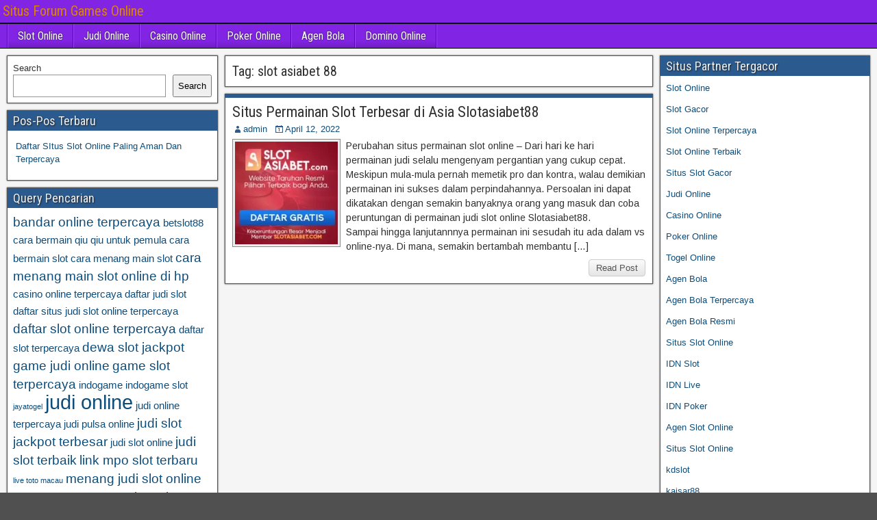

--- FILE ---
content_type: text/html; charset=UTF-8
request_url: https://sleeplabadjustablebed.com/tag/slot-asiabet-88/
body_size: 9767
content:
<!DOCTYPE html>
<html lang="en-US">
<head>
<meta charset="UTF-8" />
<meta name="viewport" content="initial-scale=1.0" />
<meta name='robots' content='index, follow, max-image-preview:large, max-snippet:-1, max-video-preview:-1' />
	<style>img:is([sizes="auto" i], [sizes^="auto," i]) { contain-intrinsic-size: 3000px 1500px }</style>
	<link rel="profile" href="http://gmpg.org/xfn/11" />
<link rel="pingback" href="https://sleeplabadjustablebed.com/xmlrpc.php" />

	<!-- This site is optimized with the Yoast SEO plugin v26.7 - https://yoast.com/wordpress/plugins/seo/ -->
	<title>slot asiabet 88 Archives - Situs Forum Games Online</title>
	<link rel="canonical" href="https://sleeplabadjustablebed.com/tag/slot-asiabet-88/" />
	<meta property="og:locale" content="en_US" />
	<meta property="og:type" content="article" />
	<meta property="og:title" content="slot asiabet 88 Archives - Situs Forum Games Online" />
	<meta property="og:url" content="https://sleeplabadjustablebed.com/tag/slot-asiabet-88/" />
	<meta property="og:site_name" content="Situs Forum Games Online" />
	<meta name="twitter:card" content="summary_large_image" />
	<script type="application/ld+json" class="yoast-schema-graph">{"@context":"https://schema.org","@graph":[{"@type":"CollectionPage","@id":"https://sleeplabadjustablebed.com/tag/slot-asiabet-88/","url":"https://sleeplabadjustablebed.com/tag/slot-asiabet-88/","name":"slot asiabet 88 Archives - Situs Forum Games Online","isPartOf":{"@id":"https://sleeplabadjustablebed.com/#website"},"primaryImageOfPage":{"@id":"https://sleeplabadjustablebed.com/tag/slot-asiabet-88/#primaryimage"},"image":{"@id":"https://sleeplabadjustablebed.com/tag/slot-asiabet-88/#primaryimage"},"thumbnailUrl":"https://sleeplabadjustablebed.com/wp-content/uploads/2022/04/Banner-min.webp","breadcrumb":{"@id":"https://sleeplabadjustablebed.com/tag/slot-asiabet-88/#breadcrumb"},"inLanguage":"en-US"},{"@type":"ImageObject","inLanguage":"en-US","@id":"https://sleeplabadjustablebed.com/tag/slot-asiabet-88/#primaryimage","url":"https://sleeplabadjustablebed.com/wp-content/uploads/2022/04/Banner-min.webp","contentUrl":"https://sleeplabadjustablebed.com/wp-content/uploads/2022/04/Banner-min.webp","width":317,"height":267},{"@type":"BreadcrumbList","@id":"https://sleeplabadjustablebed.com/tag/slot-asiabet-88/#breadcrumb","itemListElement":[{"@type":"ListItem","position":1,"name":"Home","item":"https://sleeplabadjustablebed.com/"},{"@type":"ListItem","position":2,"name":"slot asiabet 88"}]},{"@type":"WebSite","@id":"https://sleeplabadjustablebed.com/#website","url":"https://sleeplabadjustablebed.com/","name":"Situs Forum Games Online","description":"","potentialAction":[{"@type":"SearchAction","target":{"@type":"EntryPoint","urlTemplate":"https://sleeplabadjustablebed.com/?s={search_term_string}"},"query-input":{"@type":"PropertyValueSpecification","valueRequired":true,"valueName":"search_term_string"}}],"inLanguage":"en-US"}]}</script>
	<!-- / Yoast SEO plugin. -->


<link rel='dns-prefetch' href='//fonts.googleapis.com' />
<link rel='dns-prefetch' href='//www.googletagmanager.com' />
<link rel="alternate" type="application/rss+xml" title="Situs Forum Games Online &raquo; Feed" href="https://sleeplabadjustablebed.com/feed/" />
<link rel="alternate" type="application/rss+xml" title="Situs Forum Games Online &raquo; Comments Feed" href="https://sleeplabadjustablebed.com/comments/feed/" />
<link rel="alternate" type="application/rss+xml" title="Situs Forum Games Online &raquo; slot asiabet 88 Tag Feed" href="https://sleeplabadjustablebed.com/tag/slot-asiabet-88/feed/" />
<script type="text/javascript">
/* <![CDATA[ */
window._wpemojiSettings = {"baseUrl":"https:\/\/s.w.org\/images\/core\/emoji\/16.0.1\/72x72\/","ext":".png","svgUrl":"https:\/\/s.w.org\/images\/core\/emoji\/16.0.1\/svg\/","svgExt":".svg","source":{"concatemoji":"https:\/\/sleeplabadjustablebed.com\/wp-includes\/js\/wp-emoji-release.min.js?ver=6.8.3"}};
/*! This file is auto-generated */
!function(s,n){var o,i,e;function c(e){try{var t={supportTests:e,timestamp:(new Date).valueOf()};sessionStorage.setItem(o,JSON.stringify(t))}catch(e){}}function p(e,t,n){e.clearRect(0,0,e.canvas.width,e.canvas.height),e.fillText(t,0,0);var t=new Uint32Array(e.getImageData(0,0,e.canvas.width,e.canvas.height).data),a=(e.clearRect(0,0,e.canvas.width,e.canvas.height),e.fillText(n,0,0),new Uint32Array(e.getImageData(0,0,e.canvas.width,e.canvas.height).data));return t.every(function(e,t){return e===a[t]})}function u(e,t){e.clearRect(0,0,e.canvas.width,e.canvas.height),e.fillText(t,0,0);for(var n=e.getImageData(16,16,1,1),a=0;a<n.data.length;a++)if(0!==n.data[a])return!1;return!0}function f(e,t,n,a){switch(t){case"flag":return n(e,"\ud83c\udff3\ufe0f\u200d\u26a7\ufe0f","\ud83c\udff3\ufe0f\u200b\u26a7\ufe0f")?!1:!n(e,"\ud83c\udde8\ud83c\uddf6","\ud83c\udde8\u200b\ud83c\uddf6")&&!n(e,"\ud83c\udff4\udb40\udc67\udb40\udc62\udb40\udc65\udb40\udc6e\udb40\udc67\udb40\udc7f","\ud83c\udff4\u200b\udb40\udc67\u200b\udb40\udc62\u200b\udb40\udc65\u200b\udb40\udc6e\u200b\udb40\udc67\u200b\udb40\udc7f");case"emoji":return!a(e,"\ud83e\udedf")}return!1}function g(e,t,n,a){var r="undefined"!=typeof WorkerGlobalScope&&self instanceof WorkerGlobalScope?new OffscreenCanvas(300,150):s.createElement("canvas"),o=r.getContext("2d",{willReadFrequently:!0}),i=(o.textBaseline="top",o.font="600 32px Arial",{});return e.forEach(function(e){i[e]=t(o,e,n,a)}),i}function t(e){var t=s.createElement("script");t.src=e,t.defer=!0,s.head.appendChild(t)}"undefined"!=typeof Promise&&(o="wpEmojiSettingsSupports",i=["flag","emoji"],n.supports={everything:!0,everythingExceptFlag:!0},e=new Promise(function(e){s.addEventListener("DOMContentLoaded",e,{once:!0})}),new Promise(function(t){var n=function(){try{var e=JSON.parse(sessionStorage.getItem(o));if("object"==typeof e&&"number"==typeof e.timestamp&&(new Date).valueOf()<e.timestamp+604800&&"object"==typeof e.supportTests)return e.supportTests}catch(e){}return null}();if(!n){if("undefined"!=typeof Worker&&"undefined"!=typeof OffscreenCanvas&&"undefined"!=typeof URL&&URL.createObjectURL&&"undefined"!=typeof Blob)try{var e="postMessage("+g.toString()+"("+[JSON.stringify(i),f.toString(),p.toString(),u.toString()].join(",")+"));",a=new Blob([e],{type:"text/javascript"}),r=new Worker(URL.createObjectURL(a),{name:"wpTestEmojiSupports"});return void(r.onmessage=function(e){c(n=e.data),r.terminate(),t(n)})}catch(e){}c(n=g(i,f,p,u))}t(n)}).then(function(e){for(var t in e)n.supports[t]=e[t],n.supports.everything=n.supports.everything&&n.supports[t],"flag"!==t&&(n.supports.everythingExceptFlag=n.supports.everythingExceptFlag&&n.supports[t]);n.supports.everythingExceptFlag=n.supports.everythingExceptFlag&&!n.supports.flag,n.DOMReady=!1,n.readyCallback=function(){n.DOMReady=!0}}).then(function(){return e}).then(function(){var e;n.supports.everything||(n.readyCallback(),(e=n.source||{}).concatemoji?t(e.concatemoji):e.wpemoji&&e.twemoji&&(t(e.twemoji),t(e.wpemoji)))}))}((window,document),window._wpemojiSettings);
/* ]]> */
</script>
<style id='wp-emoji-styles-inline-css' type='text/css'>

	img.wp-smiley, img.emoji {
		display: inline !important;
		border: none !important;
		box-shadow: none !important;
		height: 1em !important;
		width: 1em !important;
		margin: 0 0.07em !important;
		vertical-align: -0.1em !important;
		background: none !important;
		padding: 0 !important;
	}
</style>
<link rel='stylesheet' id='wp-block-library-css' href='https://sleeplabadjustablebed.com/wp-includes/css/dist/block-library/style.min.css?ver=6.8.3' type='text/css' media='all' />
<style id='classic-theme-styles-inline-css' type='text/css'>
/*! This file is auto-generated */
.wp-block-button__link{color:#fff;background-color:#32373c;border-radius:9999px;box-shadow:none;text-decoration:none;padding:calc(.667em + 2px) calc(1.333em + 2px);font-size:1.125em}.wp-block-file__button{background:#32373c;color:#fff;text-decoration:none}
</style>
<style id='global-styles-inline-css' type='text/css'>
:root{--wp--preset--aspect-ratio--square: 1;--wp--preset--aspect-ratio--4-3: 4/3;--wp--preset--aspect-ratio--3-4: 3/4;--wp--preset--aspect-ratio--3-2: 3/2;--wp--preset--aspect-ratio--2-3: 2/3;--wp--preset--aspect-ratio--16-9: 16/9;--wp--preset--aspect-ratio--9-16: 9/16;--wp--preset--color--black: #000000;--wp--preset--color--cyan-bluish-gray: #abb8c3;--wp--preset--color--white: #ffffff;--wp--preset--color--pale-pink: #f78da7;--wp--preset--color--vivid-red: #cf2e2e;--wp--preset--color--luminous-vivid-orange: #ff6900;--wp--preset--color--luminous-vivid-amber: #fcb900;--wp--preset--color--light-green-cyan: #7bdcb5;--wp--preset--color--vivid-green-cyan: #00d084;--wp--preset--color--pale-cyan-blue: #8ed1fc;--wp--preset--color--vivid-cyan-blue: #0693e3;--wp--preset--color--vivid-purple: #9b51e0;--wp--preset--gradient--vivid-cyan-blue-to-vivid-purple: linear-gradient(135deg,rgba(6,147,227,1) 0%,rgb(155,81,224) 100%);--wp--preset--gradient--light-green-cyan-to-vivid-green-cyan: linear-gradient(135deg,rgb(122,220,180) 0%,rgb(0,208,130) 100%);--wp--preset--gradient--luminous-vivid-amber-to-luminous-vivid-orange: linear-gradient(135deg,rgba(252,185,0,1) 0%,rgba(255,105,0,1) 100%);--wp--preset--gradient--luminous-vivid-orange-to-vivid-red: linear-gradient(135deg,rgba(255,105,0,1) 0%,rgb(207,46,46) 100%);--wp--preset--gradient--very-light-gray-to-cyan-bluish-gray: linear-gradient(135deg,rgb(238,238,238) 0%,rgb(169,184,195) 100%);--wp--preset--gradient--cool-to-warm-spectrum: linear-gradient(135deg,rgb(74,234,220) 0%,rgb(151,120,209) 20%,rgb(207,42,186) 40%,rgb(238,44,130) 60%,rgb(251,105,98) 80%,rgb(254,248,76) 100%);--wp--preset--gradient--blush-light-purple: linear-gradient(135deg,rgb(255,206,236) 0%,rgb(152,150,240) 100%);--wp--preset--gradient--blush-bordeaux: linear-gradient(135deg,rgb(254,205,165) 0%,rgb(254,45,45) 50%,rgb(107,0,62) 100%);--wp--preset--gradient--luminous-dusk: linear-gradient(135deg,rgb(255,203,112) 0%,rgb(199,81,192) 50%,rgb(65,88,208) 100%);--wp--preset--gradient--pale-ocean: linear-gradient(135deg,rgb(255,245,203) 0%,rgb(182,227,212) 50%,rgb(51,167,181) 100%);--wp--preset--gradient--electric-grass: linear-gradient(135deg,rgb(202,248,128) 0%,rgb(113,206,126) 100%);--wp--preset--gradient--midnight: linear-gradient(135deg,rgb(2,3,129) 0%,rgb(40,116,252) 100%);--wp--preset--font-size--small: 13px;--wp--preset--font-size--medium: 20px;--wp--preset--font-size--large: 36px;--wp--preset--font-size--x-large: 42px;--wp--preset--spacing--20: 0.44rem;--wp--preset--spacing--30: 0.67rem;--wp--preset--spacing--40: 1rem;--wp--preset--spacing--50: 1.5rem;--wp--preset--spacing--60: 2.25rem;--wp--preset--spacing--70: 3.38rem;--wp--preset--spacing--80: 5.06rem;--wp--preset--shadow--natural: 6px 6px 9px rgba(0, 0, 0, 0.2);--wp--preset--shadow--deep: 12px 12px 50px rgba(0, 0, 0, 0.4);--wp--preset--shadow--sharp: 6px 6px 0px rgba(0, 0, 0, 0.2);--wp--preset--shadow--outlined: 6px 6px 0px -3px rgba(255, 255, 255, 1), 6px 6px rgba(0, 0, 0, 1);--wp--preset--shadow--crisp: 6px 6px 0px rgba(0, 0, 0, 1);}:where(.is-layout-flex){gap: 0.5em;}:where(.is-layout-grid){gap: 0.5em;}body .is-layout-flex{display: flex;}.is-layout-flex{flex-wrap: wrap;align-items: center;}.is-layout-flex > :is(*, div){margin: 0;}body .is-layout-grid{display: grid;}.is-layout-grid > :is(*, div){margin: 0;}:where(.wp-block-columns.is-layout-flex){gap: 2em;}:where(.wp-block-columns.is-layout-grid){gap: 2em;}:where(.wp-block-post-template.is-layout-flex){gap: 1.25em;}:where(.wp-block-post-template.is-layout-grid){gap: 1.25em;}.has-black-color{color: var(--wp--preset--color--black) !important;}.has-cyan-bluish-gray-color{color: var(--wp--preset--color--cyan-bluish-gray) !important;}.has-white-color{color: var(--wp--preset--color--white) !important;}.has-pale-pink-color{color: var(--wp--preset--color--pale-pink) !important;}.has-vivid-red-color{color: var(--wp--preset--color--vivid-red) !important;}.has-luminous-vivid-orange-color{color: var(--wp--preset--color--luminous-vivid-orange) !important;}.has-luminous-vivid-amber-color{color: var(--wp--preset--color--luminous-vivid-amber) !important;}.has-light-green-cyan-color{color: var(--wp--preset--color--light-green-cyan) !important;}.has-vivid-green-cyan-color{color: var(--wp--preset--color--vivid-green-cyan) !important;}.has-pale-cyan-blue-color{color: var(--wp--preset--color--pale-cyan-blue) !important;}.has-vivid-cyan-blue-color{color: var(--wp--preset--color--vivid-cyan-blue) !important;}.has-vivid-purple-color{color: var(--wp--preset--color--vivid-purple) !important;}.has-black-background-color{background-color: var(--wp--preset--color--black) !important;}.has-cyan-bluish-gray-background-color{background-color: var(--wp--preset--color--cyan-bluish-gray) !important;}.has-white-background-color{background-color: var(--wp--preset--color--white) !important;}.has-pale-pink-background-color{background-color: var(--wp--preset--color--pale-pink) !important;}.has-vivid-red-background-color{background-color: var(--wp--preset--color--vivid-red) !important;}.has-luminous-vivid-orange-background-color{background-color: var(--wp--preset--color--luminous-vivid-orange) !important;}.has-luminous-vivid-amber-background-color{background-color: var(--wp--preset--color--luminous-vivid-amber) !important;}.has-light-green-cyan-background-color{background-color: var(--wp--preset--color--light-green-cyan) !important;}.has-vivid-green-cyan-background-color{background-color: var(--wp--preset--color--vivid-green-cyan) !important;}.has-pale-cyan-blue-background-color{background-color: var(--wp--preset--color--pale-cyan-blue) !important;}.has-vivid-cyan-blue-background-color{background-color: var(--wp--preset--color--vivid-cyan-blue) !important;}.has-vivid-purple-background-color{background-color: var(--wp--preset--color--vivid-purple) !important;}.has-black-border-color{border-color: var(--wp--preset--color--black) !important;}.has-cyan-bluish-gray-border-color{border-color: var(--wp--preset--color--cyan-bluish-gray) !important;}.has-white-border-color{border-color: var(--wp--preset--color--white) !important;}.has-pale-pink-border-color{border-color: var(--wp--preset--color--pale-pink) !important;}.has-vivid-red-border-color{border-color: var(--wp--preset--color--vivid-red) !important;}.has-luminous-vivid-orange-border-color{border-color: var(--wp--preset--color--luminous-vivid-orange) !important;}.has-luminous-vivid-amber-border-color{border-color: var(--wp--preset--color--luminous-vivid-amber) !important;}.has-light-green-cyan-border-color{border-color: var(--wp--preset--color--light-green-cyan) !important;}.has-vivid-green-cyan-border-color{border-color: var(--wp--preset--color--vivid-green-cyan) !important;}.has-pale-cyan-blue-border-color{border-color: var(--wp--preset--color--pale-cyan-blue) !important;}.has-vivid-cyan-blue-border-color{border-color: var(--wp--preset--color--vivid-cyan-blue) !important;}.has-vivid-purple-border-color{border-color: var(--wp--preset--color--vivid-purple) !important;}.has-vivid-cyan-blue-to-vivid-purple-gradient-background{background: var(--wp--preset--gradient--vivid-cyan-blue-to-vivid-purple) !important;}.has-light-green-cyan-to-vivid-green-cyan-gradient-background{background: var(--wp--preset--gradient--light-green-cyan-to-vivid-green-cyan) !important;}.has-luminous-vivid-amber-to-luminous-vivid-orange-gradient-background{background: var(--wp--preset--gradient--luminous-vivid-amber-to-luminous-vivid-orange) !important;}.has-luminous-vivid-orange-to-vivid-red-gradient-background{background: var(--wp--preset--gradient--luminous-vivid-orange-to-vivid-red) !important;}.has-very-light-gray-to-cyan-bluish-gray-gradient-background{background: var(--wp--preset--gradient--very-light-gray-to-cyan-bluish-gray) !important;}.has-cool-to-warm-spectrum-gradient-background{background: var(--wp--preset--gradient--cool-to-warm-spectrum) !important;}.has-blush-light-purple-gradient-background{background: var(--wp--preset--gradient--blush-light-purple) !important;}.has-blush-bordeaux-gradient-background{background: var(--wp--preset--gradient--blush-bordeaux) !important;}.has-luminous-dusk-gradient-background{background: var(--wp--preset--gradient--luminous-dusk) !important;}.has-pale-ocean-gradient-background{background: var(--wp--preset--gradient--pale-ocean) !important;}.has-electric-grass-gradient-background{background: var(--wp--preset--gradient--electric-grass) !important;}.has-midnight-gradient-background{background: var(--wp--preset--gradient--midnight) !important;}.has-small-font-size{font-size: var(--wp--preset--font-size--small) !important;}.has-medium-font-size{font-size: var(--wp--preset--font-size--medium) !important;}.has-large-font-size{font-size: var(--wp--preset--font-size--large) !important;}.has-x-large-font-size{font-size: var(--wp--preset--font-size--x-large) !important;}
:where(.wp-block-post-template.is-layout-flex){gap: 1.25em;}:where(.wp-block-post-template.is-layout-grid){gap: 1.25em;}
:where(.wp-block-columns.is-layout-flex){gap: 2em;}:where(.wp-block-columns.is-layout-grid){gap: 2em;}
:root :where(.wp-block-pullquote){font-size: 1.5em;line-height: 1.6;}
</style>
<link rel='stylesheet' id='frontier-font-css' href='//fonts.googleapis.com/css?family=Roboto+Condensed%3A400%2C700%7CArimo%3A400%2C700&#038;ver=6.8.3' type='text/css' media='all' />
<link rel='stylesheet' id='genericons-css' href='https://sleeplabadjustablebed.com/wp-content/themes/frontier/includes/genericons/genericons.css?ver=1.3.3' type='text/css' media='all' />
<link rel='stylesheet' id='frontier-main-css' href='https://sleeplabadjustablebed.com/wp-content/themes/frontier/style.css?ver=1.3.3' type='text/css' media='all' />
<link rel='stylesheet' id='frontier-responsive-css' href='https://sleeplabadjustablebed.com/wp-content/themes/frontier/responsive.css?ver=1.3.3' type='text/css' media='all' />
<script type="text/javascript" src="https://sleeplabadjustablebed.com/wp-includes/js/jquery/jquery.min.js?ver=3.7.1" id="jquery-core-js"></script>
<script type="text/javascript" src="https://sleeplabadjustablebed.com/wp-includes/js/jquery/jquery-migrate.min.js?ver=3.4.1" id="jquery-migrate-js"></script>
<link rel="https://api.w.org/" href="https://sleeplabadjustablebed.com/wp-json/" /><link rel="alternate" title="JSON" type="application/json" href="https://sleeplabadjustablebed.com/wp-json/wp/v2/tags/50" /><link rel="EditURI" type="application/rsd+xml" title="RSD" href="https://sleeplabadjustablebed.com/xmlrpc.php?rsd" />
<meta name="generator" content="WordPress 6.8.3" />
<meta name="generator" content="Site Kit by Google 1.170.0" />
<meta property="Frontier Theme" content="1.3.3" />
<style type="text/css" media="screen">
	#container 	{width: 1400px;}
	#header 	{min-height: 0px;}
	#content 	{width: 50%;}
	#sidebar-left 	{width: 25%;}
	#sidebar-right 	{width: 25%;}
</style>

<style type="text/css" media="screen">
	.page-template-page-cs-php #content, .page-template-page-sc-php #content {width: 65%;}
	.page-template-page-cs-php #sidebar-left, .page-template-page-sc-php #sidebar-left,
	.page-template-page-cs-php #sidebar-right, .page-template-page-sc-php #sidebar-right {width: 35%;}
	.page-template-page-scs-php #content {width: 50%;}
	.page-template-page-scs-php #sidebar-left {width: 25%;}
	.page-template-page-scs-php #sidebar-right {width: 25%;}
</style>

<style type="text/css" media="screen">
	#header {background-color:#FFFFFF;}
	#nav-main {background-color:#8224e3;}
	#nav-main .nav-main {border-left: 1px solid #5a00bb; border-right: 1px solid #a042ff;}
	#nav-main .nav-main > li, #nav-main .nav-main > ul > .page_item {border-left: 1px solid #a042ff; border-right: 1px solid #5a00bb;}
	#top-bar {background-color:#8224e3;}
	#bottom-bar {background-color:#222222;}
	#main {background-color:#F5F5F5;}
	.blog-view, .single-view, .author-info, .archive-info, .form-404 {background-color:#FFFFFF;}
	.blog-view.sticky {background-color:#FFDC8A;}
	.frontier-widget {background-color:#FFFFFF;}
	.blog-view, .comment-author-admin > .comment-body, .bypostauthor > .comment-body {border-top: 6px solid #2A5A8E;}
	.page-nav > *, .comment-nav > *, .author-info .title, .comment-reply-link, .widget-title,
	.widget_search .search-submit, .widget_calendar caption {background-color:#2A5A8E;}
	.genericon {color:#2A5A8E;}
	a {color:#0E4D7A;}
	a:hover {color:#0000EE;}
</style>

<style type="text/css" id="custom-background-css">
body.custom-background { background-image: url("https://sleeplabadjustablebed.com/wp-content/themes/frontier/images/honeycomb.png"); background-position: left top; background-size: auto; background-repeat: repeat; background-attachment: scroll; }
</style>
	<link rel="alternate" type="application/rss+xml" title="RSS" href="https://sleeplabadjustablebed.com/rsslatest.xml" /></head>

<body class="archive tag tag-slot-asiabet-88 tag-50 custom-background wp-theme-frontier">
	
	
<div id="container" class="cf" itemscope itemtype="http://schema.org/WebPage">
	
			
		<div id="top-bar" class="cf">
			
			<div id="top-bar-info">
														<h1 id="site-title"><a href="https://sleeplabadjustablebed.com/">Situs Forum Games Online</a></h1>				
									<span id="site-description"></span>
							</div>

			
					</div>
	
			<div id="header" class="cf" itemscope itemtype="http://schema.org/WPHeader" role="banner">
			
			
			
					</div>
	
			
		<nav id="nav-main" class="cf drop" itemscope itemtype="http://schema.org/SiteNavigationElement" role="navigation" aria-label="Main Menu">
			
							<button class="drop-toggle"><span class="genericon genericon-menu"></span></button>
			
			<ul id="menu-menu" class="nav-main"><li id="menu-item-877" class="menu-item menu-item-type-taxonomy menu-item-object-category menu-item-877"><a href="https://sleeplabadjustablebed.com/category/slot-online/">Slot Online</a></li>
<li id="menu-item-878" class="menu-item menu-item-type-taxonomy menu-item-object-category menu-item-878"><a href="https://sleeplabadjustablebed.com/category/judi-online/">Judi Online</a></li>
<li id="menu-item-879" class="menu-item menu-item-type-taxonomy menu-item-object-category menu-item-879"><a href="https://sleeplabadjustablebed.com/category/casino-online/">Casino Online</a></li>
<li id="menu-item-880" class="menu-item menu-item-type-taxonomy menu-item-object-category menu-item-880"><a href="https://sleeplabadjustablebed.com/category/poker-online/">Poker Online</a></li>
<li id="menu-item-881" class="menu-item menu-item-type-taxonomy menu-item-object-category menu-item-881"><a href="https://sleeplabadjustablebed.com/category/agen-bola/">Agen Bola</a></li>
<li id="menu-item-882" class="menu-item menu-item-type-taxonomy menu-item-object-category menu-item-882"><a href="https://sleeplabadjustablebed.com/category/domino-online/">Domino Online</a></li>
</ul>
					</nav>
	
	
<div id="main" class="col-scs cf">

<div id="content" class="cf"  role="main">

	
			<div class="archive-info">
			<h3 class="archive-title">Tag: <span>slot asiabet 88</span></h3>		</div>
	
	
	
					
<article id="post-431" class="blog-view post-431 post type-post status-publish format-standard has-post-thumbnail hentry category-slot-online tag-asiabet tag-asiabet88 tag-daftar-slotasiabet88 tag-link-alternatif-slotasiabet88 tag-login-slotasiabet88 tag-situs-slotasiabet88 tag-slot-asiabet tag-slot-asiabet-88 tag-slotasiabet tag-slotasiabet88 tag-slotasiabet88s">

<header class="entry-header cf">
		<h2 class="entry-title" itemprop="headline" ><a href="https://sleeplabadjustablebed.com/situs-permainan-slot-terbesar-di-asia-slotasiabet88/">Situs Permainan Slot Terbesar di Asia Slotasiabet88</a></h2>
	</header>

<div class="entry-byline cf">
	
			<div class="entry-author author vcard" itemprop="author" itemscope itemtype="http://schema.org/Person">
						<i class="genericon genericon-user"></i><a class="url fn" href="https://sleeplabadjustablebed.com" itemprop="name" >admin</a>
		</div>
	
			<div class="entry-date" itemprop="datePublished" >
			<i class="genericon genericon-day"></i><a class="updated" href="https://sleeplabadjustablebed.com/situs-permainan-slot-terbesar-di-asia-slotasiabet88/">April 12, 2022</a>
		</div>
	
	
	
	
	</div>

<div class="entry-content cf" itemprop="text" >
	<div class="entry-thumbnail"><a class="post-thumbnail" href="https://sleeplabadjustablebed.com/situs-permainan-slot-terbesar-di-asia-slotasiabet88/"><img width="150" height="150" src="https://sleeplabadjustablebed.com/wp-content/uploads/2022/04/Banner-min-150x150.webp" class="attachment-thumbnail size-thumbnail wp-post-image" alt="" decoding="async" /></a></div>
	
		<div class="entry-excerpt"><p>Perubahan situs permainan slot online &#8211; Dari hari ke hari permainan judi selalu mengenyam pergantian yang cukup cepat. Meskipun mula-mula pernah memetik pro dan kontra, walau demikian permainan ini sukses dalam perpindahannya. Persoalan ini dapat dikatakan dengan semakin banyaknya orang yang masuk dan coba peruntungan di permainan judi slot online Slotasiabet88. Sampai hingga lanjutannnya permainan ini sesudah itu ada dalam vs online-nya. Di mana, semakin bertambah membantu [&hellip;]</p>
</div>

	
	
	</div>

<footer class="entry-footer cf">
	
	
					<a href="https://sleeplabadjustablebed.com/situs-permainan-slot-terbesar-di-asia-slotasiabet88/" class="continue-reading">
								Read Post			</a>
		
	
	
	
	</footer>

</article>		
	
	
			<div class="blog-nav cf">
							<div class="link-prev"></div><div class="link-next"></div>					</div>
	
	
</div>

<div id="sidebar-left" class="sidebar cf" itemscope itemtype="http://schema.org/WPSideBar" role="complementary" aria-label="Sidebar Left">
		<aside id="widgets-wrap-sidebar-left">

					<section id="block-2" class="widget-sidebar frontier-widget widget_block widget_search"><form role="search" method="get" action="https://sleeplabadjustablebed.com/" class="wp-block-search__button-outside wp-block-search__text-button wp-block-search"    ><label class="wp-block-search__label" for="wp-block-search__input-1" >Search</label><div class="wp-block-search__inside-wrapper " ><input class="wp-block-search__input" id="wp-block-search__input-1" placeholder="" value="" type="search" name="s" required /><button aria-label="Search" class="wp-block-search__button wp-element-button" type="submit" >Search</button></div></form></section>
		<section id="recent-posts-3" class="widget-sidebar frontier-widget widget_recent_entries">
		<h2 class="widget-title">Pos-Pos Terbaru</h2>
		<ul>
											<li>
					<a href="https://sleeplabadjustablebed.com/daftar-situs-slot-online-paling-aman-dan-terpercaya/">Daftar SItus Slot Online Paling Aman Dan Terpercaya</a>
									</li>
					</ul>

		</section><section id="tag_cloud-2" class="widget-sidebar frontier-widget widget_tag_cloud"><h2 class="widget-title">Query Pencarian</h2><div class="tagcloud"><a href="https://sleeplabadjustablebed.com/tag/bandar-online-terpercaya/" class="tag-cloud-link tag-link-174 tag-link-position-1" style="font-size: 14.553191489362pt;" aria-label="bandar online terpercaya (4 items)">bandar online terpercaya</a>
<a href="https://sleeplabadjustablebed.com/tag/betslot88/" class="tag-cloud-link tag-link-333 tag-link-position-2" style="font-size: 11.574468085106pt;" aria-label="betslot88 (3 items)">betslot88</a>
<a href="https://sleeplabadjustablebed.com/tag/cara-bermain-qiu-qiu-untuk-pemula/" class="tag-cloud-link tag-link-153 tag-link-position-3" style="font-size: 11.574468085106pt;" aria-label="cara bermain qiu qiu untuk pemula (3 items)">cara bermain qiu qiu untuk pemula</a>
<a href="https://sleeplabadjustablebed.com/tag/cara-bermain-slot/" class="tag-cloud-link tag-link-154 tag-link-position-4" style="font-size: 11.574468085106pt;" aria-label="cara bermain slot (3 items)">cara bermain slot</a>
<a href="https://sleeplabadjustablebed.com/tag/cara-menang-main-slot/" class="tag-cloud-link tag-link-147 tag-link-position-5" style="font-size: 11.574468085106pt;" aria-label="cara menang main slot (3 items)">cara menang main slot</a>
<a href="https://sleeplabadjustablebed.com/tag/cara-menang-main-slot-online-di-hp/" class="tag-cloud-link tag-link-156 tag-link-position-6" style="font-size: 14.553191489362pt;" aria-label="cara menang main slot online di hp (4 items)">cara menang main slot online di hp</a>
<a href="https://sleeplabadjustablebed.com/tag/casino-online-terpercaya/" class="tag-cloud-link tag-link-155 tag-link-position-7" style="font-size: 11.574468085106pt;" aria-label="casino online terpercaya (3 items)">casino online terpercaya</a>
<a href="https://sleeplabadjustablebed.com/tag/daftar-judi-slot/" class="tag-cloud-link tag-link-149 tag-link-position-8" style="font-size: 11.574468085106pt;" aria-label="daftar judi slot (3 items)">daftar judi slot</a>
<a href="https://sleeplabadjustablebed.com/tag/daftar-situs-judi-slot-online-terpercaya/" class="tag-cloud-link tag-link-145 tag-link-position-9" style="font-size: 11.574468085106pt;" aria-label="daftar situs judi slot online terpercaya (3 items)">daftar situs judi slot online terpercaya</a>
<a href="https://sleeplabadjustablebed.com/tag/daftar-slot-online-terpercaya/" class="tag-cloud-link tag-link-170 tag-link-position-10" style="font-size: 14.553191489362pt;" aria-label="daftar slot online terpercaya (4 items)">daftar slot online terpercaya</a>
<a href="https://sleeplabadjustablebed.com/tag/daftar-slot-terpercaya/" class="tag-cloud-link tag-link-150 tag-link-position-11" style="font-size: 11.574468085106pt;" aria-label="daftar slot terpercaya (3 items)">daftar slot terpercaya</a>
<a href="https://sleeplabadjustablebed.com/tag/dewa-slot-jackpot/" class="tag-cloud-link tag-link-165 tag-link-position-12" style="font-size: 14.553191489362pt;" aria-label="dewa slot jackpot (4 items)">dewa slot jackpot</a>
<a href="https://sleeplabadjustablebed.com/tag/game-judi-online/" class="tag-cloud-link tag-link-134 tag-link-position-13" style="font-size: 14.553191489362pt;" aria-label="game judi online (4 items)">game judi online</a>
<a href="https://sleeplabadjustablebed.com/tag/game-slot-terpercaya/" class="tag-cloud-link tag-link-162 tag-link-position-14" style="font-size: 14.553191489362pt;" aria-label="game slot terpercaya (4 items)">game slot terpercaya</a>
<a href="https://sleeplabadjustablebed.com/tag/indogame/" class="tag-cloud-link tag-link-399 tag-link-position-15" style="font-size: 11.574468085106pt;" aria-label="indogame (3 items)">indogame</a>
<a href="https://sleeplabadjustablebed.com/tag/indogame-slot/" class="tag-cloud-link tag-link-404 tag-link-position-16" style="font-size: 11.574468085106pt;" aria-label="indogame slot (3 items)">indogame slot</a>
<a href="https://sleeplabadjustablebed.com/tag/jayatogel/" class="tag-cloud-link tag-link-283 tag-link-position-17" style="font-size: 8pt;" aria-label="jayatogel (2 items)">jayatogel</a>
<a href="https://sleeplabadjustablebed.com/tag/judi-online/" class="tag-cloud-link tag-link-39 tag-link-position-18" style="font-size: 22pt;" aria-label="judi online (8 items)">judi online</a>
<a href="https://sleeplabadjustablebed.com/tag/judi-online-terpercaya/" class="tag-cloud-link tag-link-146 tag-link-position-19" style="font-size: 11.574468085106pt;" aria-label="judi online terpercaya (3 items)">judi online terpercaya</a>
<a href="https://sleeplabadjustablebed.com/tag/judi-pulsa-online/" class="tag-cloud-link tag-link-152 tag-link-position-20" style="font-size: 11.574468085106pt;" aria-label="judi pulsa online (3 items)">judi pulsa online</a>
<a href="https://sleeplabadjustablebed.com/tag/judi-slot-jackpot-terbesar/" class="tag-cloud-link tag-link-157 tag-link-position-21" style="font-size: 14.553191489362pt;" aria-label="judi slot jackpot terbesar (4 items)">judi slot jackpot terbesar</a>
<a href="https://sleeplabadjustablebed.com/tag/judi-slot-online/" class="tag-cloud-link tag-link-76 tag-link-position-22" style="font-size: 11.574468085106pt;" aria-label="judi slot online (3 items)">judi slot online</a>
<a href="https://sleeplabadjustablebed.com/tag/judi-slot-terbaik/" class="tag-cloud-link tag-link-163 tag-link-position-23" style="font-size: 14.553191489362pt;" aria-label="judi slot terbaik (4 items)">judi slot terbaik</a>
<a href="https://sleeplabadjustablebed.com/tag/link-mpo-slot-terbaru/" class="tag-cloud-link tag-link-169 tag-link-position-24" style="font-size: 14.553191489362pt;" aria-label="link mpo slot terbaru (4 items)">link mpo slot terbaru</a>
<a href="https://sleeplabadjustablebed.com/tag/live-toto-macau/" class="tag-cloud-link tag-link-285 tag-link-position-25" style="font-size: 8pt;" aria-label="live toto macau (2 items)">live toto macau</a>
<a href="https://sleeplabadjustablebed.com/tag/menang-judi-slot-online/" class="tag-cloud-link tag-link-172 tag-link-position-26" style="font-size: 14.553191489362pt;" aria-label="menang judi slot online (4 items)">menang judi slot online</a>
<a href="https://sleeplabadjustablebed.com/tag/mister-untung88-link-alternatif/" class="tag-cloud-link tag-link-240 tag-link-position-27" style="font-size: 8pt;" aria-label="mister untung88 link alternatif (2 items)">mister untung88 link alternatif</a>
<a href="https://sleeplabadjustablebed.com/tag/pecinta-slot/" class="tag-cloud-link tag-link-158 tag-link-position-28" style="font-size: 14.553191489362pt;" aria-label="pecinta slot (4 items)">pecinta slot</a>
<a href="https://sleeplabadjustablebed.com/tag/poker-online/" class="tag-cloud-link tag-link-28 tag-link-position-29" style="font-size: 11.574468085106pt;" aria-label="poker online (3 items)">poker online</a>
<a href="https://sleeplabadjustablebed.com/tag/situs-judi-online/" class="tag-cloud-link tag-link-143 tag-link-position-30" style="font-size: 11.574468085106pt;" aria-label="situs judi online (3 items)">situs judi online</a>
<a href="https://sleeplabadjustablebed.com/tag/situs-judi-pkv-terbaik/" class="tag-cloud-link tag-link-166 tag-link-position-31" style="font-size: 14.553191489362pt;" aria-label="situs judi pkv terbaik (4 items)">situs judi pkv terbaik</a>
<a href="https://sleeplabadjustablebed.com/tag/situs-judi-pulsa/" class="tag-cloud-link tag-link-160 tag-link-position-32" style="font-size: 14.553191489362pt;" aria-label="situs judi pulsa (4 items)">situs judi pulsa</a>
<a href="https://sleeplabadjustablebed.com/tag/situs-judi-slot-online-deposit-via-pulsa-10-ribu/" class="tag-cloud-link tag-link-161 tag-link-position-33" style="font-size: 14.553191489362pt;" aria-label="situs judi slot online deposit via pulsa 10 ribu (4 items)">situs judi slot online deposit via pulsa 10 ribu</a>
<a href="https://sleeplabadjustablebed.com/tag/situs-judi-slot-online-resmi/" class="tag-cloud-link tag-link-144 tag-link-position-34" style="font-size: 11.574468085106pt;" aria-label="situs judi slot online resmi (3 items)">situs judi slot online resmi</a>
<a href="https://sleeplabadjustablebed.com/tag/situs-judi-slot-paling-gampang-menang/" class="tag-cloud-link tag-link-173 tag-link-position-35" style="font-size: 14.553191489362pt;" aria-label="situs judi slot paling gampang menang (4 items)">situs judi slot paling gampang menang</a>
<a href="https://sleeplabadjustablebed.com/tag/situs-judi-slot-terbaru/" class="tag-cloud-link tag-link-151 tag-link-position-36" style="font-size: 11.574468085106pt;" aria-label="situs judi slot terbaru (3 items)">situs judi slot terbaru</a>
<a href="https://sleeplabadjustablebed.com/tag/situs-online-judi-terbaik/" class="tag-cloud-link tag-link-171 tag-link-position-37" style="font-size: 14.553191489362pt;" aria-label="situs online judi terbaik (4 items)">situs online judi terbaik</a>
<a href="https://sleeplabadjustablebed.com/tag/situs-slot-4d/" class="tag-cloud-link tag-link-159 tag-link-position-38" style="font-size: 14.553191489362pt;" aria-label="situs slot 4d (4 items)">situs slot 4d</a>
<a href="https://sleeplabadjustablebed.com/tag/situs-slot-online/" class="tag-cloud-link tag-link-142 tag-link-position-39" style="font-size: 11.574468085106pt;" aria-label="situs slot online (3 items)">situs slot online</a>
<a href="https://sleeplabadjustablebed.com/tag/slot88-online/" class="tag-cloud-link tag-link-164 tag-link-position-40" style="font-size: 14.553191489362pt;" aria-label="slot88 online (4 items)">slot88 online</a>
<a href="https://sleeplabadjustablebed.com/tag/slotasiabet/" class="tag-cloud-link tag-link-49 tag-link-position-41" style="font-size: 11.574468085106pt;" aria-label="slotasiabet (3 items)">slotasiabet</a>
<a href="https://sleeplabadjustablebed.com/tag/slot-deposit-5000/" class="tag-cloud-link tag-link-168 tag-link-position-42" style="font-size: 14.553191489362pt;" aria-label="slot deposit 5000 (4 items)">slot deposit 5000</a>
<a href="https://sleeplabadjustablebed.com/tag/slot-judi-terpercaya/" class="tag-cloud-link tag-link-148 tag-link-position-43" style="font-size: 11.574468085106pt;" aria-label="slot judi terpercaya (3 items)">slot judi terpercaya</a>
<a href="https://sleeplabadjustablebed.com/tag/slot-online/" class="tag-cloud-link tag-link-65 tag-link-position-44" style="font-size: 22pt;" aria-label="slot online (8 items)">slot online</a>
<a href="https://sleeplabadjustablebed.com/tag/tokyo-slot88/" class="tag-cloud-link tag-link-167 tag-link-position-45" style="font-size: 14.553191489362pt;" aria-label="tokyo slot88 (4 items)">tokyo slot88</a></div>
</section><section id="custom_html-5" class="widget_text widget-sidebar frontier-widget widget_custom_html"><div class="textwidget custom-html-widget"><div style="display: none;">
HT <br>
<p><a href="http://191.101.3.29/" target="_blank">http://191.101.3.29</a></p>
<p><a href="http://191.101.3.144/" target="_blank">http://191.101.3.144</a></p>
<p><a href="http://179.61.188.5/" target="_blank">http://179.61.188.5</a></p>
<p><a href="http://179.61.188.147/" target="_blank">http://179.61.188.147</a></p>
<p><a href="http://191.101.229.69/" target="_blank">http://191.101.229.69</a></p>
DO team56<br>
<p><a href="http://178.128.51.122/" target="_blank">http://178.128.51.122</a></p>
<p><a href="http://139.59.235.166/" target="_blank">http://139.59.235.166</a></p>
<p><a href="http://143.198.89.198/" target="_blank">http://143.198.89.198</a></p>
<p><a href="http://68.183.188.227/" target="_blank">http://68.183.188.227</a></p>
<p><a href="http://128.199.73.232/" target="_blank">http://128.199.73.232</a></p>
<p><a href="http://68.183.224.59/" target="_blank">http://68.183.224.59</a></p>
<p><a href="http://157.245.145.11/" target="_blank">http://157.245.145.11</a></p>
<p><a href="http://157.245.205.87/" target="_blank">http://157.245.205.87</a></p>
<p><a href="http://174.138.27.101/" target="_blank">http://174.138.27.101</a></p>
<p><a href="http://188.166.227.21/" target="_blank">http://188.166.227.21</a></p>
DS <br>
<p><a href="http://103.161.185.89/" target="_blank">http://103.161.185.89</a></p>
<p><a href="http://103.161.185.129/" target="_blank">http://103.161.185.129</a></p>
<p><a href="http://103.181.183.172/" target="_blank">http://103.181.183.172</a></p>
<p><a href="http://103.181.183.17/" target="_blank">http://103.181.183.17</a></p>
<p><a href="http://103.181.183.185/" target="_blank">http://103.181.183.185</a></p>
<p><a href="http://103.161.185.74/" target="_blank">http://103.161.185.74</a></p>
<p><a href="http://103.181.183.189/" target="_blank">http://103.181.183.189</a></p>
<p><a href="http://103.161.185.164/" target="_blank">http://103.161.185.164</a></p>
</div></div></section>		
	</aside>
	</div><div id="sidebar-right" class="sidebar cf" itemscope itemtype="http://schema.org/WPSideBar" role="complementary" aria-label="Sidebar Right">
		<aside id="widgets-wrap-sidebar-right">

					<section id="custom_html-3" class="widget_text widget-sidebar frontier-widget widget_custom_html"><h2 class="widget-title">Situs Partner Tergacor</h2><div class="textwidget custom-html-widget"><p><a href="https://sleeplabadjustablebed.com/">Slot Online</a></p>
<p><a href="https://sleeplabadjustablebed.com/">Slot Gacor</a></p>
<p><a href="https://sleeplabadjustablebed.com/">Slot Online Terpercaya</a></p>
<p><a href="https://sleeplabadjustablebed.com/">Slot Online Terbaik</a></p>
<p><a href="https://sleeplabadjustablebed.com/">Situs Slot Gacor</a></p>
<p><a href="https://sleeplabadjustablebed.com/">Judi Online</a></p>
<p><a href="https://sleeplabadjustablebed.com/">Casino Online</a></p>
<p><a href="https://sleeplabadjustablebed.com/">Poker Online</a></p>
<p><a href="https://sleeplabadjustablebed.com/">Togel Online</a></p>
<p><a href="https://sleeplabadjustablebed.com/">Agen Bola</a></p>
<p><a href="https://sleeplabadjustablebed.com/">Agen Bola Terpercaya</a></p>
<p><a href="https://sleeplabadjustablebed.com/">Agen Bola Resmi</a></p>
<p><a href="https://sleeplabadjustablebed.com/">Situs Slot Online</a></p>
<p><a href="https://sleeplabadjustablebed.com/">IDN Slot</a></p>
<p><a href="https://sleeplabadjustablebed.com/">IDN Live</a></p>
<p><a href="https://sleeplabadjustablebed.com/">IDN Poker</a></p>
<p><a href="https://sleeplabadjustablebed.com/">Agen Slot Online</a></p>
<p><a href="https://sleeplabadjustablebed.com/">Situs Slot Online</a></p>
<p><a href="https://kdslot.org" target="_blank">kdslot</a></p>
<p><a href="https://kaisar88.org" target="_blank">kaisar88</a></p>
<p><a href="https://68.183.238.49" target="_blank">Asiabet</a></p>
<p><a href="https://asiabet88.org" target="_blank">asiabet88</a></p>
<p><a href="http://206.189.83.86" target="_blank">asiaslot</a></p>
<p><a href="https://slotasiabet.id/" target="_blank">slotasiabet</a></p>
<p><a href="http://159.223.94.79" target="_blank">casino88</a></p>
<p><a href="http://134.209.99.23" target="_blank">asia88</a></p>
<p><a href="http://209.97.162.9" target="_blank">asiahoki</a></p></div></section><section id="custom_html-4" class="widget_text widget-sidebar frontier-widget widget_custom_html"><div class="textwidget custom-html-widget"><div style="display: none;">
<p><a href="http://188.166.238.12" target="_blank">ggslot</a></p>
<p><a href="https://154.26.133.205" target="_blank">areaslot</a></p>
<p><a href="http://139.59.244.3" target="_blank">betslot88</a></p>
<p><a href="http://178.128.88.84/" target="_blank">garudagame</a></p>
<p><a href="http://159.65.134.188" target="_blank">mediaslot</a></p>
<p><a href="http://178.128.63.217" target="_blank">slotbet88</a></p>
<p><a href="http://139.59.96.169" target="_blank">nagahoki</a></p>
<p><a href="http://159.223.56.131" target="_blank">megawin</a></p>
<p><a href="http://68.183.233.231" target="_blank">megaslot</a></p>
<p><a href="http://165.22.109.2" target="_blank">alibabaslot</a></p>
<p><a href="http://167.71.220.95" target="_blank">rajapoker</a></p>
<p><a href="http://128.199.65.143/" target="_blank">gg88</a></p>
<p><a href="http://46.101.208.185" target="_blank">psgslot</a></p>
</div></div></section>		
	</aside>
	</div></div>


<div id="bottom-bar" class="cf" role="contentinfo">
	
			<span id="bottom-bar-text">Situs Forum Games Online &copy; 2022</span>
	
					<span id="theme-link"><a href="https://sleeplabadjustablebed.com">Forum Games Online</a></span>
	
	</div>

</div>


<script type="speculationrules">
{"prefetch":[{"source":"document","where":{"and":[{"href_matches":"\/*"},{"not":{"href_matches":["\/wp-*.php","\/wp-admin\/*","\/wp-content\/uploads\/*","\/wp-content\/*","\/wp-content\/plugins\/*","\/wp-content\/themes\/frontier\/*","\/*\\?(.+)"]}},{"not":{"selector_matches":"a[rel~=\"nofollow\"]"}},{"not":{"selector_matches":".no-prefetch, .no-prefetch a"}}]},"eagerness":"conservative"}]}
</script>
<script type="text/javascript">
jQuery(document).ready(function($) {
	$( '#nav-main .drop-toggle' ).click(function(){
		$( '#nav-main' ).toggleClass( 'dropped' );
	});
});
</script>
<script defer src="https://static.cloudflareinsights.com/beacon.min.js/vcd15cbe7772f49c399c6a5babf22c1241717689176015" integrity="sha512-ZpsOmlRQV6y907TI0dKBHq9Md29nnaEIPlkf84rnaERnq6zvWvPUqr2ft8M1aS28oN72PdrCzSjY4U6VaAw1EQ==" data-cf-beacon='{"version":"2024.11.0","token":"55cc36a0b23846758ef9868539c4ef83","r":1,"server_timing":{"name":{"cfCacheStatus":true,"cfEdge":true,"cfExtPri":true,"cfL4":true,"cfOrigin":true,"cfSpeedBrain":true},"location_startswith":null}}' crossorigin="anonymous"></script>
</body>
</html>
<!--
Performance optimized by W3 Total Cache. Learn more: https://www.boldgrid.com/w3-total-cache/?utm_source=w3tc&utm_medium=footer_comment&utm_campaign=free_plugin


Served from: sleeplabadjustablebed.com @ 2026-01-16 13:23:10 by W3 Total Cache
-->